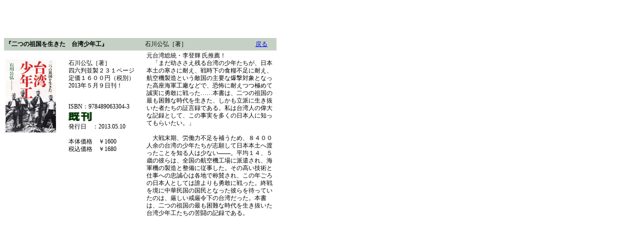

--- FILE ---
content_type: text/html
request_url: http://www.namiki-shobo.co.jp/order10/shosai/nonfict076.htm
body_size: 1493
content:
<!DOCTYPE HTML PUBLIC "-//W3C//DTD HTML 4.0 Transitional//EN">
<HTML>
<HEAD>
<TITLE>一般書／ノンフィクション/実用書</TITLE>
<META http-equiv=Content-Type content="text/html; charset=Shift_JIS">
<LINK 
href="../../survive/shosai/style.css" type=text/css rel=stylesheet>
<META content="MSHTML 6.00.2712.300" name=GENERATOR>
</HEAD>
<BODY text=#000000 bgColor=#ffffff>
<p>&nbsp;</p>
<p>&nbsp;</p>
<TABLE cellSpacing=0 cellPadding=0 width=545 border=0>
  <TR> 
    <TD vAlign=top width=545> <TABLE cellSpacing=0 cellPadding=3 width="100%" border=0>
        <TR> 
          <TD align=left width="82%" bgColor=#c5d1c5 
            height=25><strong>『二つの祖国を生きた　台湾少年工』</strong>　　　　　　
          石川公弘［著］</TD>
          <TD align=right width="18%" bgColor=#c5d1c5><A 
            href="javascript:history.back()">戻る</A> 　</TD>
        </TR>
      </TABLE></TD>
  </TR>
  <TR> 
    <TD vAlign=top width=545> <TABLE cellSpacing=0 cellPadding=3 width="100%" bgColor=#ffffff 
        border=0>
        <TR> 
          <TD vAlign=top width=120><BR>
            <IMG height=146 
            src="../../image/shonenkou01.jpg" width=101 border=0></TD>
          <TD vAlign=top width=150> 
            <DIV class=Ht>
              <p><br>
                石川公弘［著］<br>
                四六判並製２３１ページ<br>
                定価１６００円（税別）<br>
                2013年５月９日刊！<br>
              </p>
              <p><br>
                ISBN：978489063304-3<BR>
                <IMG height=19 
            src="../../military/shosai/images/kikan.gif" width=47 vspace=3> <BR>
                発行日　：2013.05.10<BR>
                <BR>
                本体価格　￥1600<BR>
                税込価格　￥1680</p>
            </DIV>
          </TD>
          <TD vAlign=top><p>            元台湾総統・李登輝 氏推薦！<br>
            　「まだ幼ささえ残る台湾の少年たちが、日本本土の寒さに耐え、戦時下の食糧不足に耐え、航空機製造という敵国の主要な爆撃対象となった高座海軍工廠などで、恐怖に耐えつつ極めて誠実に勇敢に戦った……本書は、二つの祖国の最も困難な時代を生きた、しかも立派に生き抜いた者たちの証言録である。私は台湾人の偉大な記録として、この事実を多くの日本人に知ってもらいたい。」<br>
            <br>
          　大戦末期、労働力不足を補うため、８４００人余の台湾の少年たちが志願して日本本土へ渡ったことを知る人は少ない――。平均１４、５歳の彼らは、全国の航空機工場に派遣され、海軍機の製造と整備に従事した。その高い技術と仕事への忠誠心は各地で称賛され、この年ごろの日本人としては誰よりも勇敢に戦った。終戦を境に中華民国の国民となった彼らを待っていたのは、厳しい戒厳令下の台湾だった。本書は、二つの祖国の最も困難な時代を生き抜いた台湾少年工たちの苦闘の記録である。</p>
          </TD>
        </TR>
      </TABLE></TD>
  </TR>
</TABLE>
</BODY></HTML>


--- FILE ---
content_type: text/css
request_url: http://www.namiki-shobo.co.jp/survive/shosai/style.css
body_size: 135
content:
TD {
	FONT-SIZE: 12px; LINE-HEIGHT: 130%; FONT-FAMILY: "ＭＳ ゴシック", "Osaka－等幅"
}
.tyosha {
	FONT-WEIGHT: bold; COLOR: #ffffff
}
